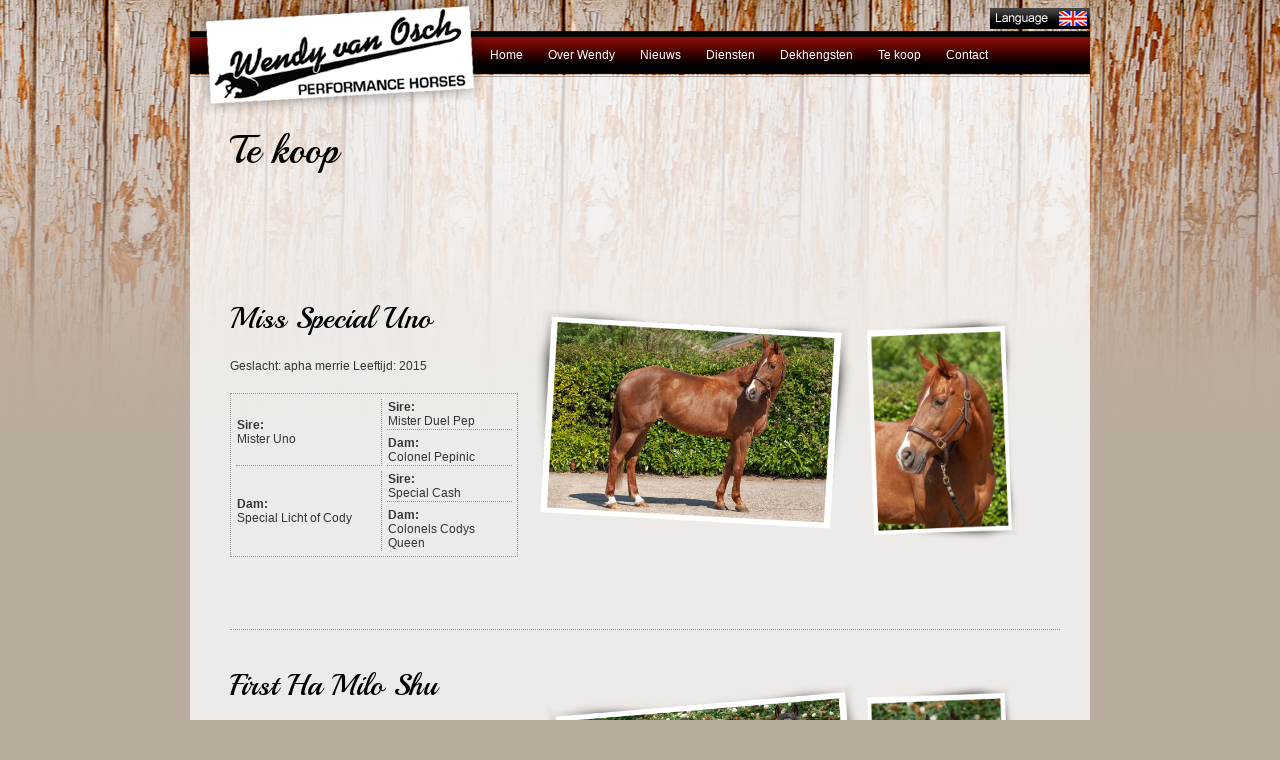

--- FILE ---
content_type: text/html
request_url: https://wendyvanoschph.nl/tekoop.html
body_size: 3340
content:
<!DOCTYPE html PUBLIC "-//W3C//DTD XHTML 1.0 Transitional//EN" "http://www.w3.org/TR/xhtml1/DTD/xhtml1-transitional.dtd">
<html xmlns="http://www.w3.org/1999/xhtml"><!-- InstanceBegin template="/Templates/template-nederlands.dwt" codeOutsideHTMLIsLocked="false" -->
<head>
<meta http-equiv="Content-Type" content="text/html; charset=UTF-8" />
<!-- InstanceBeginEditable name="doctitle" -->
<title>Wendy van Osch</title>
<!-- InstanceEndEditable -->

<!-- InstanceBeginEditable name="head" -->






<!--Keywords enz.--> 

<meta name="Description" content="Welkom bij Wendy van Osch Performance horses " />
<meta name="Keywords" content=" Wendy van Osch, Performance horses, paarden, paarden te koop, horses" />
<meta name="language" CONTENT="NL" />
<meta http-equiv="Content-Language" content="nl" />



<!--Normale CSS --> 

<link href="css/osch.css" rel="stylesheet" type="text/css" />


<!--Google webfonts --> 

<link href='https://fonts.googleapis.com/css?family=Playball' rel='stylesheet' type='text/css' />



   
<!-- JAVA VOOR SLIDESHOW OP DE HOMEPAGE -->    
<script type="text/javascript" src="js/slideshow/jquery.js"></script>
<script type="text/javascript" src="js/slideshow/jquery.innerfade.js"></script>
<script type="text/javascript">
$(document).ready(
function(){
$('ul#werk').	innerfade({
					speed: 3000,
					timeout: 5000,
					type: 'sequence',
					containerheight: ''
});
});
function MM_effectAppearFade(targetElement, duration, from, to, toggle)
{
	Spry.Effect.DoFade(targetElement, {duration: duration, from: from, to: to, toggle: toggle});
}
</script>




<!-- InstanceEndEditable -->
</head>




<body>


<div id="wrapper">
<div id="header">

 <ul class="topmenu">
    <li><a href="index.html">Home</a></li>
    <li><a href="over-wendy.html">Over Wendy</a></li>    
    <li><a href="nieuws.html">Nieuws</a></li>
    <li><a href="diensten.html">Diensten</a></li>
    <li><a href="dekhengsten.html">Dekhengsten</a></li>
    <li><a href="tekoop.html">Te koop</a></li>
    <li><a href="contact.html">Contact</a></li>
 </ul>





<div id="taalkeuze">
<a href="index-eng.html"><img src="images/engelse-vlag.jpg" border="0" width="100" height="21" alt="Taalkeuze" /></a> 
 </div><!--end taalkeuze --> 




</div><!--end header --> 

<div id="main">
<!-- InstanceBeginEditable name="MAIN" -->



<div id="dekhengsten">


<h1>Te koop</h1>
	
	<p>&nbsp;</p>
<p>


	
	<p>&nbsp;</p>


<br />




		<p>&nbsp;</p>
<p>
</p


		<br>
	

	
	
	

	
	

<p>
	
	

	
	


<br />
<br />
	  <table width="100%" border="0" style="border-bottom:1px dotted #999; padding-bottom: 30px" cellpadding="0" cellspacing="0">
  <tr>
	  
    <td valign="top">
    
    <h2>Miss Special Uno</h2>
    <p> Geslacht: apha merrie Leeftijd: 2015</p>
  
    <p>&nbsp;</p>
<table width="288" cellspacing="5"  style="border:1px dotted #999;">
  <tr >
    <td width="149" rowspan="2" style="border-bottom:1px dotted #999; border-right:1px dotted #999;">
      <strong>Sire:</strong><br />
     Mister Uno</td>
    <td width="127" style="border-bottom:1px dotted #999;">
    
      <strong>Sire:</strong><br />
		Mister Duel Pep
      </td>
    </tr>
  <tr>
    <td style="border-bottom:1px dotted #999;"><strong>Dam:</strong><br />
		Colonel Pepinic
       </td>
    </tr>
  <tr>
    <td style="border-right:1px dotted #999;" rowspan="2"><strong>Dam:</strong><br />
       Special Licht of Cody</td>
    <td style="border-bottom:1px dotted #999;"><strong>Sire:</strong><br />
		Special Cash
       </td>
    </tr>
  <tr>
    <td><strong>Dam:</strong><br />
       Colonels Codys Queen
</td>
    </tr>
</table>
    <br /><br /><br />
    
 </td>
    <td valign="top"><img src="images/miss special uno-volledig.png" alt="Miss Special Uno" width="332" height="246"  /><img src="images/miss special uno-voorkant .png" alt="Miss Special Uno"  width="164" height="234" style="margin-top:10px;" /></td>
  </tr>
</table>
	
	

<p>
	
	
<br />
<br />

				<table width="100%" border="0" style="border-bottom:1px dotted #999; padding-bottom: 30px" cellpadding="0" cellspacing="0">
				  <tr>
	  
    <td valign="top">
    
    <h2>First Ha Milo Shu</h2>
    <p> Geslacht: apha hengst Leeftijd: 2022</p>
  
    <p>&nbsp;</p>
<table width="288" cellspacing="5"  style="border:1px dotted #999;">
  <tr >
    <td width="149" rowspan="2" style="border-bottom:1px dotted #999; border-right:1px dotted #999;">
      <strong>Sire:</strong><br />
     First Litlle King Phl</td>
    <td width="127" style="border-bottom:1px dotted #999;">
    
      <strong>Sire:</strong><br />
		Little Mister White
      </td>
    </tr>
  <tr>
    <td style="border-bottom:1px dotted #999;"><strong>Dam:</strong><br />
		Marqués Sweet Page
       </td>
    </tr>
  <tr>
    <td style="border-right:1px dotted #999;" rowspan="2"><strong>Dam:</strong><br />
       Eagles Qton Sonny Shu</td>
    <td style="border-bottom:1px dotted #999;"><strong>Sire:</strong><br />
		Bears q Ton Poco
       </td>
    </tr>
  <tr>
    <td><strong>Dam:</strong><br />
       Eaglesadvancedot Time
</td>
    </tr>
</table>
    <br /><br /><br />
    
 </td>
    <td valign="top"><img src="images/First Ha Milo Shu-volledig.png" alt="indian Sonny dunit" width="332" height="246"  /><img src="images/First Ha Milo Shu-voorkant.png" alt="indian Sonny dunit"  width="164" height="234" style="margin-top:10px;" /></td>
  </tr>
</table>
	<br><br>
	

<p><br>



<p><br>
		<table width="100%" border="0" style="border-bottom:1px dotted #999; padding-bottom: 30px" cellpadding="0" cellspacing="0">
						
						
  <tr>
	  
    <td valign="top">
    
    <h2>Triple Nitfever</h2>
    <p> Geslacht:  qh  Leeftijd: 2023</p>
  
    <p>&nbsp;</p>
<table width="288" cellspacing="5"  style="border:1px dotted #999;">
  <tr >
    <td width="149" rowspan="2" style="border-bottom:1px dotted #999; border-right:1px dotted #999;">
      <strong>Sire:</strong><br />
       Big Gun to Trash</td>
    <td width="127" style="border-bottom:1px dotted #999;">
    
      <strong>Sire:</strong><br />
      Colonels Smoking Gun</td>
    </tr>
  <tr>
    <td style="border-bottom:1px dotted #999;"><strong>Dam:</strong><br />
      Luna Lynx</td>
    </tr>
  <tr>
    <td style="border-right:1px dotted #999;" rowspan="2"><strong>Dam:</strong><br />
      A Nite for Champagne</td>
    <td style="border-bottom:1px dotted #999;"><strong>Sire:</strong><br />
      Gunners Special Nite</td>
    </tr>
  <tr>
    <td><strong>Dam:</strong><br />
      JK Gold as it Gets</td>
    </tr>
</table>
    <br /><br /><br />
    
 </td>
    <td valign="top"><img src="images/triple nitfever-template-volledig.png" alt="triple nitfever" width="332" height="246"  /><img src="images/triple nitfever-voorkant.png" alt="triple nitfever"  width="164" height="234" style="margin-top:10px;" /></td>
  </tr>
		
</table>
	


	
<p><br>
	

<p><br>
	
<p><br>
		<table width="100%" border="0" style="border-bottom:1px dotted #999; padding-bottom: 30px" cellpadding="0" cellspacing="0">
						
						
  <tr>
	  
    <td valign="top">
    
    <h2>RR Commander Jack</h2>
    <p> Geslacht:  apha&nbsp;ruin Leeftijd: 2020</p>
  
    <p>&nbsp;</p>
<table width="288" cellspacing="5"  style="border:1px dotted #999;">
  <tr >
    <td width="149" rowspan="2" style="border-bottom:1px dotted #999; border-right:1px dotted #999;">
      <strong>Sire:</strong><br />
      LG Tecumseh King Jack</td>
    <td width="127" style="border-bottom:1px dotted #999;">
    
      <strong>Sire:</strong><br />
      Spooksroyalblackjack</td>
    </tr>
  <tr>
    <td style="border-bottom:1px dotted #999;"><strong>Dam:</strong><br />
      Tashina Jeta King</td>
    </tr>
  <tr>
    <td style="border-right:1px dotted #999;" rowspan="2"><strong>Dam:</strong><br />
      Pitts Tricky Chicy</td>
    <td style="border-bottom:1px dotted #999;"><strong>Sire:</strong><br />
      Hesa Chic Commander</td>
    </tr>
  <tr>
    <td><strong>Dam:</strong><br />
      Crossties Tricky</td>
    </tr>
</table>
    <br /><br /><br />
    
 </td>
    <td valign="top"><img src="images/rr commander Jack template-volledig.png" alt="rr commander Jack" width="332" height="246"  /><img src="images/rr commander Jack template-voorkant.png" alt="rr commander Jack"  width="164" height="234" style="margin-top:10px;" /></td>
  </tr>
		
</table>
	
	
  <!--
</p><table width="100%" border="0" style="border-bottom:1px dotted #999;" cellpadding="0" cellspacing="0">
  <tr>
    <td valign="top">
    
    <h2>Milo amir twist</h2>
Geslacht: apha hengst Leeftijd: 2018<br />
<br /><br />

<table width="288" cellspacing="5"  style="border:1px dotted #999;">
  <tr >
    <td width="149" rowspan="2" style="border-bottom:1px dotted #999; border-right:1px dotted #999;">
      <strong>Sire:</strong><br />
      wimpy little black</td>
    <td width="127" style="border-bottom:1px dotted #999;">
    
      <strong>Sire:</strong><br />
      wimpys little step</td>
    </tr>
  <tr>
    <td style="border-bottom:1px dotted #999;"><strong>Dam:</strong><br />
         tiya de choise</td>
    </tr>
  <tr>
    <td style="border-right:1px dotted #999;" rowspan="2"><strong>Dam:</strong><br />
       skip Lee mac</td>
    <td style="border-bottom:1px dotted #999;"><strong>Sire:</strong><br />
       dunit suger quixote</td>
    </tr>
  <tr>
    <td><strong>Dam:</strong><br />
       tags choice
</td>
    </tr>
</table>
    <br /><br /><br />
    
 </td>
    <td valign="top"><img src="images/miloamir-helemaal.png" alt="Milo amir twist" width="335" height="256"  /><img src="images/miloamir-front.png" alt="Milo amir twist"  width="165" height="242" style="margin-top:10px;" /></td>
  </tr>
</table>
<p></p>
<br />
<br />
-->

	
	
	
<!--
	<p>&nbsp;</p>
<p>
</p><table width="100%" border="0" style="border-bottom:1px dotted #999;" cellpadding="0" cellspacing="0">
  <tr>
    <td valign="top">
    
    <h2>redbad legend</h2>
Geslacht: qh ruin Leeftijd: 2018<br />
<br /><br />

<table width="288" cellspacing="5"  style="border:1px dotted #999;">
  <tr >
    <td width="149" rowspan="2" style="border-bottom:1px dotted #999; border-right:1px dotted #999;">
      <strong>Sire:</strong><br />
      the next legend </td>
    <td width="127" style="border-bottom:1px dotted #999;">
    
      <strong>Sire:</strong><br /><br>
		who whiz it
      </td>
    </tr>
  <tr>
    <td style="border-bottom:1px dotted #999;"><strong>Dam:</strong><br /><br>
		jewellena starlicht
         </td>
    </tr>
  <tr>
    <td style="border-right:1px dotted #999;" rowspan="2"><strong>Dam:</strong><br />
       broadaniac play</td>
    <td style="border-bottom:1px dotted #999;"><strong>Sire:</strong><br /><br>
		keys prescription
       </td>
    </tr>
  <tr>
    <td><strong>Dam:</strong><br /><br>
		dun jewel starlicht
      
</td>
    </tr>
</table>
    <br /><br /><br />
    
 </td>
    <td valign="top"><img src="images/redbadlegend-helemaal.png" alt="redbad legend" width="335" height="256"  /><img src="images/redbadlegend-front.png" alt="redbad legend"  width="165" height="242" style="margin-top:10px;" /></td>
  </tr>
</table>
<p ></p>
<br />
<br />	
-->
	  <p>&nbsp;</p>
<p>
<!--
</p><table width="100%" border="0" style="border-bottom:1px dotted #999;" cellpadding="0" cellspacing="0">
  <tr>
    <td valign="top">
    
    <h2>amigo peponita</h2>
Geslacht: apha hengst Leeftijd: 2013<br />


<br /><br />

<table width="288" cellspacing="5"  style="border:1px dotted #999;">
  <tr >
    <td width="149" rowspan="2" style="border-bottom:1px dotted #999; border-right:1px dotted #999;">
      <strong>Sire:</strong><br />
     amigo Diamand</td>
    <td width="127" style="border-bottom:1px dotted #999;">
    
      <strong>Sire:</strong><br />
		rugged Diamand
      </td>
    </tr>
  <tr>
    <td style="border-bottom:1px dotted #999;"><strong>Dam:</strong><br />
		diantiness checkers
       </td>
    </tr>
  <tr>
    <td style="border-right:1px dotted #999;" rowspan="2"><strong>Dam:</strong><br />
       mejeans olena</td>
    <td style="border-bottom:1px dotted #999;"><strong>Sire:</strong><br />
		doc amigo Lena
       </td>
    </tr>
  <tr>
    <td><strong>Dam:</strong><br />
       blackmoon wakan
</td>
    </tr>
</table>
    <br /><br /><br />
    
 </td>
    <td valign="top"><img src="images/amigo-voorkant.png" alt="amigo peponita" width="335" height="256"  /><img src="images/Amigo-Peponita-voorkant-kop.png" alt="amigo peponita"  width="165" height="242" style="margin-top:10px;" /></td>
  </tr>
</table>
	
			<p>&nbsp;</p>
<p>
-->

	
			<p>&nbsp;</p>
<p>
	
	
	
<!--
</p><table width="100%" border="0" style="border-bottom:1px dotted #999;" cellpadding="0" cellspacing="0">
  <tr>
    <td valign="top">
    
    <h2>Milla</h2>
Geslacht: merrie Leeftijd: 2012<br />


<br /><br />

<table width="288" cellspacing="5"  style="border:1px dotted #999;">
  <tr >
    <td width="149" rowspan="2" style="border-bottom:1px dotted #999; border-right:1px dotted #999;">
      <strong>Sire:</strong><br />
     onbekend</td>
    <td width="127" style="border-bottom:1px dotted #999;">
    
      <strong>Sire:</strong><br />
		onbekend
      </td>
    </tr>
  <tr>
    <td style="border-bottom:1px dotted #999;"><strong>Dam:</strong><br />
		onbekend
       </td>
    </tr>
  <tr>
    <td style="border-right:1px dotted #999;" rowspan="2"><strong>Dam:</strong><br />
       onbekend</td>
    <td style="border-bottom:1px dotted #999;"><strong>Sire:</strong><br />
		onbekend
       </td>
    </tr>
  <tr>
    <td><strong>Dam:</strong><br />
       onbekend
</td>
    </tr>
</table>
    <br /><br /><br />
    
 </td>
    <td valign="top"><img src="images/milla-helemaal.png" alt="Milla" width="335" height="256"  /><img src="images/Milla-voorkant-kop.png" alt="Milla"  width="165" height="242" style="margin-top:10px;" /></td>
  </tr>
</table>
-->
	
		
<!--
<p>&nbsp;</p>
<p>
</p><table width="100%" border="0" style="border-bottom:1px dotted #999;" cellpadding="0" cellspacing="0">
  <tr>
    <td valign="top">
    
    <h2>Gumps Little Diamant</h2>
Geslacht: QH Ruin Leeftijd: 2008<br />
<br /><br />

<table width="288" cellspacing="5"  style="border:1px dotted #999;">
  <tr >
    <td width="149" rowspan="2" style="border-bottom:1px dotted #999; border-right:1px dotted #999;">
      <strong>Sire:</strong><br />
      Little Gump</td>
    <td width="127" style="border-bottom:1px dotted #999;">
    
      <strong>Sire:</strong><br />
      Haidas Little Pep</td>
    </tr>
  <tr>
    <td style="border-bottom:1px dotted #999;"><strong>Dam:</strong><br />
         Little Marmoset</td>
    </tr>
  <tr>
    <td style="border-right:1px dotted #999;" rowspan="2"><strong>Dam:</strong><br />
       RD Dignety</td>
    <td style="border-bottom:1px dotted #999;"><strong>Sire:</strong><br />
       Enterprise Chex</td>
    </tr>
  <tr>
    <td><strong>Dam:</strong><br />
       Raanvi Dusty Diamond 
</td>
    </tr>
</table>
    <br /><br /><br />
    
 </td>
    <td valign="top"><img src="images/gumps-1.png" alt="Gumps Little Diamant" width="335" height="256"  /><img src="images/gumps-2.png" alt="Gumps Little Diamant"  width="165" height="242" style="margin-top:10px;" /></td>
  </tr>
</table>
<p></p>
<br />
<br />
-->
	
	
	
	
	
	
	
	
	
	
	
	

	
	
	
	
	
	
	
	
	
	

	
			

	
	
	
	

	
	
	
	
	
	
	
	
	
	
	
	
	
	
	
	
	
	
	
	<!--
		
	<p>&nbsp;</p>
<p>
</p><table width="100%" border="0" style="border-bottom:1px dotted #999;" cellpadding="0" cellspacing="0">
  <tr>
    <td valign="top">
    
    <h2>Hopi</h2>
Geslacht: Ruin Leeftijd: 2004<br />


<br /><br />

<table width="288" cellspacing="5"  style="border:1px dotted #999;">
  <tr >
    <td width="149" rowspan="2" style="border-bottom:1px dotted #999; border-right:1px dotted #999;">
      <strong>Sire:</strong><br />
     -</td>
    <td width="127" style="border-bottom:1px dotted #999;">
    
      <strong>Sire:</strong><br />
     -</td>
    </tr>
  <tr>
    <td style="border-bottom:1px dotted #999;"><strong>Dam:</strong><br />
      -</td>
    </tr>
  <tr>
    <td style="border-right:1px dotted #999;" rowspan="2"><strong>Dam:</strong><br />
       -</td>
    <td style="border-bottom:1px dotted #999;"><strong>Sire:</strong><br />
      -</td>
    </tr>
  <tr>
    <td><strong>Dam:</strong><br />
      -
</td>
    </tr>
</table>
    <br /><br /><br />
    
 </td>
    <td valign="top"><img src="images/hopi-1.png" alt="Hopi" width="335" height="256"  /><img src="images/hopi-2.png" alt="Hopi"  width="165" height="242" style="margin-top:10px;" /></td>
  </tr>
</table>
<p></p>
<br />
<br />
	
	
	-->
	


	





<!--
<p>&nbsp;</p>
<p>
</p><table width="100%" border="0" style="border-bottom:1px dotted #999;" cellpadding="0" cellspacing="0">
  <tr>
    <td valign="top">
    
    <h2>Rock This Chick</h2>
2013 - Qh Merrie<br />


<br /><br />

<table width="288" cellspacing="5"  style="border:1px dotted #999;">
  <tr >
    <td width="149" rowspan="2" style="border-bottom:1px dotted #999; border-right:1px dotted #999;">
      <strong>Sire:</strong><br />
        DD Rocker Command</td>
    <td width="127" style="border-bottom:1px dotted #999;">
    
      <strong>Sire:</strong><br />
        Durenglo Doc</td>
    </tr>
  <tr>
    <td style="border-bottom:1px dotted #999;"><strong>Dam:</strong><br />
        Fritzie Tucker</td>
    </tr>
  <tr>
    <td style="border-right:1px dotted #999;" rowspan="2"><strong>Dam:</strong><br />
        Roosters Zilver Star</td>
    <td style="border-bottom:1px dotted #999;"><strong>Sire:</strong><br />
    Lone Pine Stranger</td>
    </tr>
  <tr>
    <td><strong>Dam:</strong><br />
    Talk About Sweet   
</td>
    </tr>
</table>
    <br /><br /><br />
    
 </td>
    <td valign="top"><img src="images/rock-this-chick3.png" alt="Rock This Chick" width="335" height="256"  /><img src="images/rock-this-chick4.png" alt="Rock This Chick"  width="165" height="242" style="margin-top:10px;" />    </td>
  </tr>
</table>
<p></p>


<p></p>
<br />
<br />
-->






<!--


<p>
</p><table width="100%" border="0" style="border-bottom:1px dotted #999;" cellpadding="0" cellspacing="0">
  <tr>
    <td valign="top">
    
    <h2>sr Remis Little Chic</h2>
2013 - Hengst<br />


<br /><br />

<table width="288" cellspacing="5"  style="border:1px dotted #999;">
  <tr >
    <td width="149" rowspan="2" style="border-bottom:1px dotted #999; border-right:1px dotted #999;">
      <strong>Sire:</strong><br />
       Smart Chicinic</td>
    <td width="127" style="border-bottom:1px dotted #999;">
    
      <strong>Sire:</strong><br />
        Reminic</td>
    </tr>
  <tr>
    <td style="border-bottom:1px dotted #999;"><strong>Dam:</strong><br />
        chicolips</td>
    </tr>
  <tr>
    <td style="border-right:1px dotted #999;" rowspan="2"><strong>Dam:</strong><br />
        Wayka Rambos Tuf Bar</td>
    <td style="border-bottom:1px dotted #999;"><strong>Sire:</strong><br />
    Ramblin Suger Bars </td>
    </tr>
  <tr>
    <td><strong>Dam:</strong><br />
   Ma Tuff Wag 
</td>
    </tr>
</table>
    <br /><br /><br />
    
 </td>
    <td valign="top"> 
<img src="images/dekhengsten-jea-bar-junior-1.png" alt="Jea Bar Junior" width="335" height="256"  />
        <img src="images/dekhengsten-jea-bar-junior-2.png" alt="Jea Bar Junior"  width="165" height="242" style="margin-top:10px;" />    </td>
  </tr>
</table>
<p></p>
<br />
<br />


	
	<p>&nbsp;</p>


<br />


	
    
   
<p>
</p>


  <tr>
    <td valign="top">
    
    
  </tr>
</table>
	
	
<p>
	
	
<br />

<!--
</p><table width="100%" border="0" style="border-bottom:1px dotted #999;" cellpadding="0" cellspacing="0">
  <tr>
    <td valign="top">
    
    <h2>Milo amir twist</h2>
Geslacht: apha hengst Leeftijd: 2018<br />
<br /><br />

<table width="288" cellspacing="5"  style="border:1px dotted #999;">
  <tr >
    <td width="149" rowspan="2" style="border-bottom:1px dotted #999; border-right:1px dotted #999;">
      <strong>Sire:</strong><br />
      wimpy little black</td>
    <td width="127" style="border-bottom:1px dotted #999;">
    
      <strong>Sire:</strong><br />
      wimpys little step</td>
    </tr>
  <tr>
    <td style="border-bottom:1px dotted #999;"><strong>Dam:</strong><br />
         tiya de choise</td>
    </tr>
  <tr>
    <td style="border-right:1px dotted #999;" rowspan="2"><strong>Dam:</strong><br />
       skip Lee mac</td>
    <td style="border-bottom:1px dotted #999;"><strong>Sire:</strong><br />
       dunit suger quixote</td>
    </tr>
  <tr>
    <td><strong>Dam:</strong><br />
       tags choice
</td>
    </tr>
</table>
    <br /><br /><br />
    
 </td>
    <td valign="top"><img src="images/miloamir-helemaal.png" alt="Milo amir twist" width="335" height="256"  /><img src="images/miloamir-front.png" alt="Milo amir twist"  width="165" height="242" style="margin-top:10px;" /></td>
  </tr>
</table>
<p></p>
<br />
<br />
-->

	
	
	
<!--
	<p>&nbsp;</p>
<p>
</p><table width="100%" border="0" style="border-bottom:1px dotted #999;" cellpadding="0" cellspacing="0">
  <tr>
    <td valign="top">
    
    <h2>redbad legend</h2>
Geslacht: qh ruin Leeftijd: 2018<br />
<br /><br />

<table width="288" cellspacing="5"  style="border:1px dotted #999;">
  <tr >
    <td width="149" rowspan="2" style="border-bottom:1px dotted #999; border-right:1px dotted #999;">
      <strong>Sire:</strong><br />
      the next legend </td>
    <td width="127" style="border-bottom:1px dotted #999;">
    
      <strong>Sire:</strong><br /><br>
		who whiz it
      </td>
    </tr>
  <tr>
    <td style="border-bottom:1px dotted #999;"><strong>Dam:</strong><br /><br>
		jewellena starlicht
         </td>
    </tr>
  <tr>
    <td style="border-right:1px dotted #999;" rowspan="2"><strong>Dam:</strong><br />
       broadaniac play</td>
    <td style="border-bottom:1px dotted #999;"><strong>Sire:</strong><br /><br>
		keys prescription
       </td>
    </tr>
  <tr>
    <td><strong>Dam:</strong><br /><br>
		dun jewel starlicht
      
</td>
    </tr>
</table>
    <br /><br /><br />
    
 </td>
    <td valign="top"><img src="images/redbadlegend-helemaal.png" alt="redbad legend" width="335" height="256"  /><img src="images/redbadlegend-front.png" alt="redbad legend"  width="165" height="242" style="margin-top:10px;" /></td>
  </tr>
</table>
<p ></p>
<br />
<br />	
-->
	
		<p>&nbsp;</p>
<p>
<!--
</p><table width="100%" border="0" style="border-bottom:1px dotted #999;" cellpadding="0" cellspacing="0">
  <tr>
    <td valign="top">
    
    <h2>amigo peponita</h2>
Geslacht: apha hengst Leeftijd: 2013<br />


<br /><br />

<table width="288" cellspacing="5"  style="border:1px dotted #999;">
  <tr >
    <td width="149" rowspan="2" style="border-bottom:1px dotted #999; border-right:1px dotted #999;">
      <strong>Sire:</strong><br />
     amigo Diamand</td>
    <td width="127" style="border-bottom:1px dotted #999;">
    
      <strong>Sire:</strong><br />
		rugged Diamand
      </td>
    </tr>
  <tr>
    <td style="border-bottom:1px dotted #999;"><strong>Dam:</strong><br />
		diantiness checkers
       </td>
    </tr>
  <tr>
    <td style="border-right:1px dotted #999;" rowspan="2"><strong>Dam:</strong><br />
       mejeans olena</td>
    <td style="border-bottom:1px dotted #999;"><strong>Sire:</strong><br />
		doc amigo Lena
       </td>
    </tr>
  <tr>
    <td><strong>Dam:</strong><br />
       blackmoon wakan
</td>
    </tr>
</table>
    <br /><br /><br />
    
 </td>
    <td valign="top"><img src="images/amigo-voorkant.png" alt="amigo peponita" width="335" height="256"  /><img src="images/Amigo-Peponita-voorkant-kop.png" alt="amigo peponita"  width="165" height="242" style="margin-top:10px;" /></td>
  </tr>
</table>
	
			<p>&nbsp;</p>
<p>
-->

	
			<p>&nbsp;</p>
<p>
	
	
	
<!--
</p><table width="100%" border="0" style="border-bottom:1px dotted #999;" cellpadding="0" cellspacing="0">
  <tr>
    <td valign="top">
    
    <h2>Milla</h2>
Geslacht: merrie Leeftijd: 2012<br />


<br /><br />

<table width="288" cellspacing="5"  style="border:1px dotted #999;">
  <tr >
    <td width="149" rowspan="2" style="border-bottom:1px dotted #999; border-right:1px dotted #999;">
      <strong>Sire:</strong><br />
     onbekend</td>
    <td width="127" style="border-bottom:1px dotted #999;">
    
      <strong>Sire:</strong><br />
		onbekend
      </td>
    </tr>
  <tr>
    <td style="border-bottom:1px dotted #999;"><strong>Dam:</strong><br />
		onbekend
       </td>
    </tr>
  <tr>
    <td style="border-right:1px dotted #999;" rowspan="2"><strong>Dam:</strong><br />
       onbekend</td>
    <td style="border-bottom:1px dotted #999;"><strong>Sire:</strong><br />
		onbekend
       </td>
    </tr>
  <tr>
    <td><strong>Dam:</strong><br />
       onbekend
</td>
    </tr>
</table>
    <br /><br /><br />
    
 </td>
    <td valign="top"><img src="images/milla-helemaal.png" alt="Milla" width="335" height="256"  /><img src="images/Milla-voorkant-kop.png" alt="Milla"  width="165" height="242" style="margin-top:10px;" /></td>
  </tr>
</table>
-->
	
		
<!--
<p>&nbsp;</p>
<p>
</p><table width="100%" border="0" style="border-bottom:1px dotted #999;" cellpadding="0" cellspacing="0">
  <tr>
    <td valign="top">
    
    <h2>Gumps Little Diamant</h2>
Geslacht: QH Ruin Leeftijd: 2008<br />
<br /><br />

<table width="288" cellspacing="5"  style="border:1px dotted #999;">
  <tr >
    <td width="149" rowspan="2" style="border-bottom:1px dotted #999; border-right:1px dotted #999;">
      <strong>Sire:</strong><br />
      Little Gump</td>
    <td width="127" style="border-bottom:1px dotted #999;">
    
      <strong>Sire:</strong><br />
      Haidas Little Pep</td>
    </tr>
  <tr>
    <td style="border-bottom:1px dotted #999;"><strong>Dam:</strong><br />
         Little Marmoset</td>
    </tr>
  <tr>
    <td style="border-right:1px dotted #999;" rowspan="2"><strong>Dam:</strong><br />
       RD Dignety</td>
    <td style="border-bottom:1px dotted #999;"><strong>Sire:</strong><br />
       Enterprise Chex</td>
    </tr>
  <tr>
    <td><strong>Dam:</strong><br />
       Raanvi Dusty Diamond 
</td>
    </tr>
</table>
    <br /><br /><br />
    
 </td>
    <td valign="top"><img src="images/gumps-1.png" alt="Gumps Little Diamant" width="335" height="256"  /><img src="images/gumps-2.png" alt="Gumps Little Diamant"  width="165" height="242" style="margin-top:10px;" /></td>
  </tr>
</table>
<p></p>
<br />
<br />
-->
	
	
	
	
	
	
	
	
	
	
	
	

	
	
	
	
	
	
	
	
	
	

	
			

	
	
	
	

	
	
	
	
	
	
	
	
	
	
	
	
	
	
	
	
	
	
	
	<!--
		
	<p>&nbsp;</p>
<p>
</p><table width="100%" border="0" style="border-bottom:1px dotted #999;" cellpadding="0" cellspacing="0">
  <tr>
    <td valign="top">
    
    <h2>Hopi</h2>
Geslacht: Ruin Leeftijd: 2004<br />


<br /><br />

<table width="288" cellspacing="5"  style="border:1px dotted #999;">
  <tr >
    <td width="149" rowspan="2" style="border-bottom:1px dotted #999; border-right:1px dotted #999;">
      <strong>Sire:</strong><br />
     -</td>
    <td width="127" style="border-bottom:1px dotted #999;">
    
      <strong>Sire:</strong><br />
     -</td>
    </tr>
  <tr>
    <td style="border-bottom:1px dotted #999;"><strong>Dam:</strong><br />
      -</td>
    </tr>
  <tr>
    <td style="border-right:1px dotted #999;" rowspan="2"><strong>Dam:</strong><br />
       -</td>
    <td style="border-bottom:1px dotted #999;"><strong>Sire:</strong><br />
      -</td>
    </tr>
  <tr>
    <td><strong>Dam:</strong><br />
      -
</td>
    </tr>
</table>
    <br /><br /><br />
    
 </td>
    <td valign="top"><img src="images/hopi-1.png" alt="Hopi" width="335" height="256"  /><img src="images/hopi-2.png" alt="Hopi"  width="165" height="242" style="margin-top:10px;" /></td>
  </tr>
</table>
<p></p>
<br />
<br />
	
	
	-->
	


	





<!--
<p>&nbsp;</p>
<p>
</p><table width="100%" border="0" style="border-bottom:1px dotted #999;" cellpadding="0" cellspacing="0">
  <tr>
    <td valign="top">
    
    <h2>Rock This Chick</h2>
2013 - Qh Merrie<br />


<br /><br />

<table width="288" cellspacing="5"  style="border:1px dotted #999;">
  <tr >
    <td width="149" rowspan="2" style="border-bottom:1px dotted #999; border-right:1px dotted #999;">
      <strong>Sire:</strong><br />
        DD Rocker Command</td>
    <td width="127" style="border-bottom:1px dotted #999;">
    
      <strong>Sire:</strong><br />
        Durenglo Doc</td>
    </tr>
  <tr>
    <td style="border-bottom:1px dotted #999;"><strong>Dam:</strong><br />
        Fritzie Tucker</td>
    </tr>
  <tr>
    <td style="border-right:1px dotted #999;" rowspan="2"><strong>Dam:</strong><br />
        Roosters Zilver Star</td>
    <td style="border-bottom:1px dotted #999;"><strong>Sire:</strong><br />
    Lone Pine Stranger</td>
    </tr>
  <tr>
    <td><strong>Dam:</strong><br />
    Talk About Sweet   
</td>
    </tr>
</table>
    <br /><br /><br />
    
 </td>
    <td valign="top"><img src="images/rock-this-chick3.png" alt="Rock This Chick" width="335" height="256"  /><img src="images/rock-this-chick4.png" alt="Rock This Chick"  width="165" height="242" style="margin-top:10px;" />    </td>
  </tr>
</table>
<p></p>


<p></p>
<br />
<br />
-->






<!--


<p>
</p><table width="100%" border="0" style="border-bottom:1px dotted #999;" cellpadding="0" cellspacing="0">
  <tr>
    <td valign="top">
    
    <h2>sr Remis Little Chic</h2>
2013 - Hengst<br />


<br /><br />

<table width="288" cellspacing="5"  style="border:1px dotted #999;">
  <tr >
    <td width="149" rowspan="2" style="border-bottom:1px dotted #999; border-right:1px dotted #999;">
      <strong>Sire:</strong><br />
       Smart Chicinic</td>
    <td width="127" style="border-bottom:1px dotted #999;">
    
      <strong>Sire:</strong><br />
        Reminic</td>
    </tr>
  <tr>
    <td style="border-bottom:1px dotted #999;"><strong>Dam:</strong><br />
        chicolips</td>
    </tr>
  <tr>
    <td style="border-right:1px dotted #999;" rowspan="2"><strong>Dam:</strong><br />
        Wayka Rambos Tuf Bar</td>
    <td style="border-bottom:1px dotted #999;"><strong>Sire:</strong><br />
    Ramblin Suger Bars </td>
    </tr>
  <tr>
    <td><strong>Dam:</strong><br />
   Ma Tuff Wag 
</td>
    </tr>
</table>
    <br /><br /><br />
    
 </td>
    <td valign="top"> 
<img src="images/dekhengsten-jea-bar-junior-1.png" alt="Jea Bar Junior" width="335" height="256"  />
        <img src="images/dekhengsten-jea-bar-junior-2.png" alt="Jea Bar Junior"  width="165" height="242" style="margin-top:10px;" />    </td>
  </tr>
</table>
<p></p>
<br />
<br />


-->








</div>
<!-- InstanceEndEditable -->
</div><!--end main --> 
</div><!--end wrapper -->


<div id="footer-wrapper">

<div id="footer">

	<ul class="footer-info-1">
        <li>
         
        
        <strong>Wendy van Osch Performance Horses</strong><br />
		Liefkenshoekschestraat 6a<br />
		5364 NB  Escharen<br />
        </li>
    </ul>
    
    
    <ul class="footer-info-2">
        <li>
        <strong>T:</strong> +31 (0)651748454<br />
		<strong>E:</strong> <a href="mailto: wendyvanosch@hotmail.com">wendyvanosch@hotmail.com</a></li>
    </ul>


</div><!--end footer --> 
</div><!--end footer-wrapper --> 






</body>
<!-- InstanceEnd --></html>


--- FILE ---
content_type: text/css
request_url: https://wendyvanoschph.nl/css/osch.css
body_size: 1086
content:
@charset "UTF-8";
/* CSS Document */





/* ALGEMENE CSS  */


body {
	height:auto;
	margin:0px;
	padding:0px;
	background-color:#b8ac9e;
	background-image:url(../images/background-top.png);
	background-repeat:repeat-x;
	background-position:top;
	font-family:Arial, Helvetica, sans-serif;
	font-size:12px;
	color:#353535;
}




a {
	text-decoration:none;
	color:#000;
	text-decoration:underline;
	}

a:hover {
	color:#000;
	text-decoration:underline;
	}


h1 {
	font-family: "Playball", Times, serif;
	color:#000;
	font-size:40px;
	font-weight:normal;
	padding:0px;
	margin:0px;
	margin-bottom:20px;
	}


h2 {
	font-family: "Playball", Times, serif;
	color:#000;
	font-size:30px;
	font-weight:normal;
	padding:0px;
	margin:0px;
	margin-bottom:20px;

	}
	
	
h3 {
	font-family: "Playball", Times, serif;
	color:#000;
	font-size:20px;
	font-weight:normal;
	padding:0px;
	margin:0px;
	margin-bottom:10px;
	margin-top:30px;

	}
	
ul {
	list-style:none;
	margin:0px;
	padding:0px;
	}
	

li {
	list-style:none;
	margin:0px;
	padding:0px;
	}


p {
	margin:0px;
	padding:0px;
	line-height:18px;
	}	
	




#wrapper {
	width:900px;
	margin:auto;
}


#header {
	height:125px;
	width:900px;
	margin:0px;
	padding:0px;
	background-image:url(../images/header.png);
	background-repeat:no-repeat;
	background-position:top;
}


#main {
	min-height:500px;
	width:900px;
	margin:0px;
	padding:0px;
	background-image:url(../images/background-main.png);
	background-repeat:repeat;
	
}


#main li {
	list-style-type:disc;
	margin-left:15px;
	line-height:18px;
}













/* HOME-OPMAAK  */



#blok-home-rechts {
	height:auto;
	width:275px;
	margin:0px;
	padding:0px;
	float:right;
	margin-right:18px;
	
}


#blok-home-links-1 {
	height:auto;
	width:260px;
	margin:0px;
	padding:0px;
	float:left;
	margin-left:40px;
	
}

#blok-home-links-2 {
	height:auto;
	width:260px;
	margin:0px;
	padding:0px;
	float:left;
	margin-left:30px;
	
}




.button {
   border-top: 1px solid #292929;
   background: #000000;
   background: -webkit-gradient(linear, left top, left bottom, from(#3b3b3b), to(#000000));
   background: -webkit-linear-gradient(top, #3b3b3b, #000000);
   background: -moz-linear-gradient(top, #3b3b3b, #000000);
   background: -ms-linear-gradient(top, #3b3b3b, #000000);
   background: -o-linear-gradient(top, #3b3b3b, #000000);
   padding: 4.5px 15px;
   -webkit-box-shadow: rgba(0,0,0,1) 0 1px 0;
   -moz-box-shadow: rgba(0,0,0,1) 0 1px 0;
   box-shadow: rgba(0,0,0,1) 0 1px 0;
   text-shadow: rgba(0,0,0,.4) 0 1px 0;
   color: white;
   font-size: 12px;
   font-family: Arial, Helvetica, sans-serif;
   text-decoration: none;
   vertical-align: middle;
   }
.button:hover {
   border-top-color: #424242;
   background: #424242;
   color: #ffffff;
   text-decoration:none;
   }
























/* DEKHENGSTEN PAGINA  */

#dekhengsten {
	margin:0px;
	padding:0px;
	padding-left:40px;
	padding-right:30px;
	}












/* TOPMENU  */


ul.topmenu {
	margin-left:300px;
	padding-top:48px;
	}

.topmenu li {
	float:left;
	margin-right:25px;
	display:inline;
}

.topmenu li a {
	color:#FFF;
	text-decoration:none;
}

.topmenu li a:hover {
	color:#999;
	text-decoration:none;
}






#taalkeuze {
	margin:0px;
	padding:0px;
	height:20px;
	width:100px;	
	float:right;
	margin-top:-54px;
	background-color:#063;	
}


#taalkeuze-eng {
	margin:0px;
	padding:0px;
	height:20px;
	width:100px;
	float:right;	
	margin-top:-40px;
	background-color:#063;	
}















/* SLIDER  */


#werk {
	margin:0px;
	padding:0px;
	height:393px;
	width:600px;	
	float:left;
	background-image:url(../images/background-slider.png);
	background-repeat:none;
	list-style:none;
}


ul#werk li {
	list-style:none;
	margin-left:45px;
	margin-top:18px;
	
}

fieldset,img{border:0;}
ol,ul {list-style:none;}


















/* FOOTER EN ALLE INFORMATIE  */


#footer-wrapper {
	height:275px;
	margin:0px;
	padding:0px;
	background-image:url(../images/background-bottom.png);
	background-repeat:repeat-x;
	background-position:top;
}

#footer {
	width:900px;
	height:275px;
	margin:auto;
	background-image:url(../images/background-footer.png);
	background-repeat:repeat-x;
	background-position:top;
	font-family:Arial, Helvetica, sans-serif;
	font-size:12px;
	color:#707070;
}



#footer a {
	text-decoration:none;
	color:#707070;
	text-decoration:underline;
}

#footer a:hover {
	text-decoration:none;
	color:#000;
	text-decoration:underline;
}


ul.footer-info-1 {
	padding:0px;
	margin:0px;
	list-style:none;
	float:left;
	width:250px;
	margin-left:250px;
	margin-top:95px;
}


ul.footer-info-2 {
	padding:0px;
	margin:0px;
	list-style:none;
	float:left;
	width:250px;
	margin-top:109px;
}

/*
#dekhengsten > table:nth-child(4) {
    display: none !important;
}

#dekhengsten > table:nth-child(22) {
    display: none !important;
}

#dekhengsten > p:nth-child(26) {
    display: none !important;
}
#dekhengsten > p:nth-child(32) {
    display: none !important;
}

#dekhengsten > table:nth-child(28) {
    display: none !important;
}
*/


